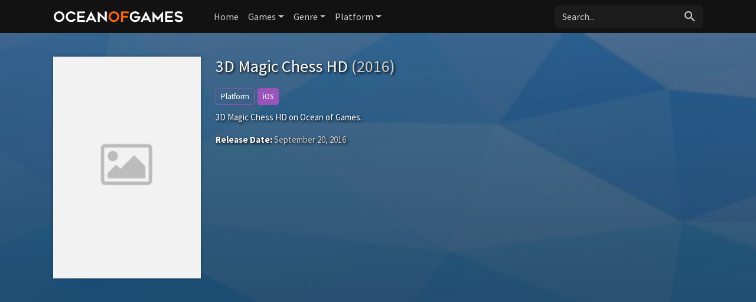

--- FILE ---
content_type: text/html; charset=UTF-8
request_url: https://ocean-of-games.com/game/90089/energy-wars-green-revolution/
body_size: 3795
content:
<!doctype html>
<html lang="en-US" prefix="og: http://ogp.me/ns#">
    <head>
		<meta charset="utf-8"/>
		<meta name="viewport" content="width=device-width">
		<title>3D Magic Chess HD (2016) - Ocean of Games</title>
		<meta name="description" content="3D Magic Chess HD Ocean of Games. Find out everything about the game 3D Magic Chess HD here on Ocean of Games." />
                <meta name="robots" content="noodp"/>
		<link rel="canonical" href="https://ocean-of-games.com/game/90089/3d-magic-chess-hd" />
        <meta property='og:locale' content='en_US'/>
		<meta property='og:title' content="3D Magic Chess HD (2016) - Ocean of Games" />
		<meta property="og:description" content="3D Magic Chess HD Ocean of Games. Find out everything about the game 3D Magic Chess HD here on Ocean of Games."/>						
		<meta property="og:site_name" content="Ocean of Games"/>
		<meta property='og:type' content='article'/>
		<meta property='og:url' content='https://ocean-of-games.com/game/90089/3d-magic-chess-hd'/>
		<meta property='og:image' content='https://ocean-of-games.com/images/noposter.png'>
        		<!-- CSS and Scripts -->
        <link rel="stylesheet" href="https://ocean-of-games.com/slick/slick.css">
        <link rel="stylesheet" href="https://ocean-of-games.com/slick/slick-theme.css">
		<link href="https://ocean-of-games.com/theme/bootstrap.min.css" rel="stylesheet">	
<link href="https://ocean-of-games.com/select/bootstrap-select.css" rel="stylesheet">
<link href="https://ocean-of-games.com/style.css" rel="stylesheet" type="text/css">
<link href="https://ocean-of-games.com/favicon.png" rel="shortcut icon" type="image/png">
<link rel="stylesheet" href="https://fonts.googleapis.com/css?family=Roboto:300,400,500" type="text/css">
<link href="https://fonts.googleapis.com/icon?family=Material+Icons" rel="stylesheet">
<script src="https://ajax.googleapis.com/ajax/libs/jquery/1.12.4/jquery.min.js"></script>		<!-- FancyBox Mousewheel Plugin -->
		<script type="text/javascript" src="https://ocean-of-games.com/fancybox/lib/jquery.mousewheel-3.0.6.pack.js"></script>
		<!-- FancyBox -->
		<link rel="stylesheet" href="https://ocean-of-games.com/fancybox/source/jquery.fancybox.css?v=2.1.5" type="text/css" media="screen" />
		<script type="text/javascript" src="https://ocean-of-games.com/fancybox/source/jquery.fancybox.pack.js?v=2.1.5"></script>
		<!-- Flags -->
		<link rel="stylesheet" type="text/css" href="https://ocean-of-games.com/flag-icon.min.css">
        <!-- Trailer -->
        <link rel="stylesheet" href="https://cdn.plyr.io/3.6.4/plyr.css" />
        <script type="text/javascript" src="https://cdn.plyr.io/3.5.6/plyr.js"></script>
        <script type='text/javascript' src='https://platform-api.sharethis.com/js/sharethis.js#property=67044a43ad17db001a54108a&product=inline-share-buttons' async='async'></script>
		<script>
  (function(i,s,o,g,r,a,m){i['GoogleAnalyticsObject']=r;i[r]=i[r]||function(){
  (i[r].q=i[r].q||[]).push(arguments)},i[r].l=1*new Date();a=s.createElement(o),
  m=s.getElementsByTagName(o)[0];a.async=1;a.src=g;m.parentNode.insertBefore(a,m)
  })(window,document,'script','//www.google-analytics.com/analytics.js','ga');

  ga('create', 'UA-21175570-64', 'auto');
  ga('send', 'pageview');

</script>
<script data-ad-client="ca-pub-1775556984675390" async src="https://pagead2.googlesyndication.com/pagead/js/adsbygoogle.js"></script>	  
    </head>
<body itemscope itemtype="http://schema.org/VideoGame">
<meta itemprop="name" content="3D Magic Chess HD" />
<meta itemprop="datePublished" content="September 20, 2016" />
<meta itemprop="dateModified" content="September 20, 2016" />
<meta itemprop="url" content="https://ocean-of-games.com/game/90089/3d-magic-chess-hd" />
<meta itemprop="image" content="https://ocean-of-games.com/images/noposter.png" />
<nav class="navbar navbar-expand-lg navbar-dark">
    <div class="container">
  <a class="navbar-brand" href="https://ocean-of-games.com"><img src="https://ocean-of-games.com/images/logo.png" alt="Ocean of Games" border="0"></a>
  <button class="navbar-toggler" type="button" data-toggle="collapse" data-target="#navbarColor02" aria-controls="navbarColor02" aria-expanded="false" aria-label="Toggle navigation">
    <span class="navbar-toggler-icon"></span>
  </button>

  <div class="collapse navbar-collapse" id="navbarColor02">
    <ul class="navbar-nav mr-auto">
      <li class="nav-item">
        <a class="nav-link" href="https://ocean-of-games.com">Home</a>
          </li>
        <li class="nav-item dropdown">
        <a class="nav-link dropdown-toggle" data-toggle="dropdown" href="#" role="button" aria-haspopup="true" aria-expanded="false">Games</a>
        <div class="dropdown-menu">
            <a class="dropdown-item" href="https://ocean-of-games.com/games/new">New</a>
            <a class="dropdown-item" href="https://ocean-of-games.com/games/most-popular">Popular</a>
            <a class="dropdown-item" href="https://ocean-of-games.com/games/top-rated">Top Rated</a>
        </div>
      </li>
         <li class="nav-item dropdown">
        <a class="nav-link dropdown-toggle" data-toggle="dropdown" href="#" role="button" aria-haspopup="true" aria-expanded="false">Genre</a>
        <div class="dropdown-menu">
            <a class="dropdown-item" href="https://ocean-of-games.com/genre/31/adventure/popular">Adventure</a>
            <a class="dropdown-item" href="https://ocean-of-games.com/genre/33/arcade/popular">Arcade</a>
            <a class="dropdown-item" href="https://ocean-of-games.com/genre/35/card-board-game/popular">Card and Board Game</a>
            <a class="dropdown-item" href="https://ocean-of-games.com/genre/4/fighting/popular">Fighting</a>
            <a class="dropdown-item" href="https://ocean-of-games.com/genre/25/hack-and-slash-beat-em-up/popular">Hack and slash/Beat 'em up</a>
            <a class="dropdown-item" href="https://ocean-of-games.com/genre/32/indie/popular">Indie</a>
            <a class="dropdown-item" href="https://ocean-of-games.com/genre/7/music/popular">Music</a>
            <a class="dropdown-item" href="https://ocean-of-games.com/genre/8/platform/popular">Platform</a>
            <a class="dropdown-item" href="https://ocean-of-games.com/genre/9/puzzle/popular">Puzzle</a>
            <a class="dropdown-item" href="https://ocean-of-games.com/genre/10/racing/popular">Racing</a>
            <a class="dropdown-item" href="https://ocean-of-games.com/genre/11/real-time-strategy-rts/popular">Real Time Strategy (RTS)</a>
            <a class="dropdown-item" href="https://ocean-of-games.com/genre/12/role-playing-rpg/popular">Role-playing (RPG)</a>
            <a class="dropdown-item" href="https://ocean-of-games.com/genre/5/shooter/popular">Shooter</a>
            <a class="dropdown-item" href="https://ocean-of-games.com/genre/13/simulator/popular">Simulator</a>
           <a class="dropdown-item" href="https://ocean-of-games.com/genre/15/strategy/popular">Strategy</a>
            <a class="dropdown-item" href="https://ocean-of-games.com/genre/24/tactical/popular">Tactical</a>
            <a class="dropdown-item" href="https://ocean-of-games.com/genre/16/turn-based-strategy-tbs/popular">Turn-based strategy (TBS)</a>
        </div>
      </li>
         <li class="nav-item dropdown">
        <a class="nav-link dropdown-toggle" data-toggle="dropdown" href="#" role="button" aria-haspopup="true" aria-expanded="false">Platform</a>
        <div class="dropdown-menu">
            <a class="dropdown-item" href="https://ocean-of-games.com/all-platforms">All Platforms</a>
             <div class="dropdown-divider"></div>
            <a class="dropdown-item" href="https://ocean-of-games.com/platform/34/android/popular">Android</a>
            <a class="dropdown-item" href="https://ocean-of-games.com/platform/39/ios/popular">iOS</a>
            <a class="dropdown-item" href="https://ocean-of-games.com/platform/170/google-stadia/popular">Google Stadia</a>
           <a class="dropdown-item" href="https://ocean-of-games.com/platform/3/linux/popular">Linux</a>
            <a class="dropdown-item" href="https://ocean-of-games.com/platform/14/mac/popular">Mac</a>
            <a class="dropdown-item" href="https://ocean-of-games.com/platform/37/nintendo-3ds/popular">Nintendo 3DS</a>
            <a class="dropdown-item" href="https://ocean-of-games.com/platform/130/nintendo-switch/popular">Nintendo Switch</a>
            <a class="dropdown-item" href="https://ocean-of-games.com/platform/6/pc-microsoft-windows/popular">PC (Microsoft Windows)</a>
            <a class="dropdown-item" href="https://ocean-of-games.com/platform/167/playstation-5/popular">PlayStation 5</a>
            <a class="dropdown-item" href="https://ocean-of-games.com/platform/48/playstation-4/popular">PlayStation 4</a>
            <a class="dropdown-item" href="https://ocean-of-games.com/platform/9/playstation-3/popular">PlayStation 3</a>
             <a class="dropdown-item" href="https://ocean-of-games.com/platform/8/playstation-2/popular">PlayStation 2</a>
             <a class="dropdown-item" href="https://ocean-of-games.com/platform/5/wii/popular">Wii</a>
             <a class="dropdown-item" href="https://ocean-of-games.com/platform/41/wii-u/popular">Wii U</a>
            <a class="dropdown-item" href="https://ocean-of-games.com/platform/12/xbox-360/popular">Xbox 360</a>
             <a class="dropdown-item" href="https://ocean-of-games.com/platform/49/xbox-one/popular">Xbox One</a>
            <a class="dropdown-item" href="https://ocean-of-games.com/platform/169/xbox-series-x-s/popular">Xbox Series X|S</a>
            
        </div>
      </li>
  </ul>
   <!-- Search Form -->
      <div class="searchform">
		<form action="https://ocean-of-games.com/search_main.php" class="input-group">
		<input name="q" type="text" class="form-control" placeholder="Search...">
		<input type="hidden" name="change" value="1">
		<span class="input-group-btn">
		<button class="btn zoekbut" type="submit"><i class="material-icons">search</i></button>
		</span>
		</form>
          </div>
		<!-- /Search Form -->
  </div>
        </div>
</nav>
<div class="headpage" style="background-image:url(https://ocean-of-games.com/images/noback.png);">
<div class="headpageoverlay">							
<div class="container">
		<div class="headpageimage">
		<img data-src="https://ocean-of-games.com/images/noposter.png" src="https://ocean-of-games.com/images/loading-background.png" alt="3D Magic Chess HD">
		</div>
		<div class="headpageinfo">
		<h1 class="product-title">3D Magic Chess HD <span class="muted">(2016)</span></h1>
            
                    
            <div class='genrebtns'><a class='btn btn-sm btn-outline-info introbut'>Platform</a><span itemprop='gamePlatform'><a class='btn btn-sm btn-info' href='https://ocean-of-games.com/platform/39/ios/popular' >iOS</a></span></div>    
        <p itemprop="description">3D Magic Chess HD on Ocean of Games.</p>
  
            <div class="ext-ratings">
                
                

                </div>  
		<ul style="list-style:none;padding: 0px;">
				<li><b>Release Date:</b> September 20, 2016</li>
				            
		
		
		</ul>
<div class="sharebox">
<div class="sharethis-inline-share-buttons"></div>
</div>            
		</div>

<div class="pageinfo-left">
<div style="width:100%;margin:0px 0px 30px 0px;">
<script async src="https://pagead2.googlesyndication.com/pagead/js/adsbygoogle.js?client=ca-pub-1775556984675390"
     crossorigin="anonymous"></script>
<!-- ocean-gametop -->
<ins class="adsbygoogle"
     style="display:block"
     data-ad-client="ca-pub-1775556984675390"
     data-ad-slot="9269640030"
     data-ad-format="auto"
     data-full-width-responsive="true"></ins>
<script>
     (adsbygoogle = window.adsbygoogle || []).push({});
</script>
</div> 
    

<div style="width:100%;margin:0px 0px 30px 0px;">
<script async src="https://pagead2.googlesyndication.com/pagead/js/adsbygoogle.js?client=ca-pub-1775556984675390"
     crossorigin="anonymous"></script>
<!-- ocean-gamecontent -->
<ins class="adsbygoogle"
     style="display:block"
     data-ad-client="ca-pub-1775556984675390"
     data-ad-slot="5573937602"
     data-ad-format="auto"
     data-full-width-responsive="true"></ins>
<script>
     (adsbygoogle = window.adsbygoogle || []).push({});
</script>
</div> 
    
	    
 

 
	
    
    
<!-- end .postmain -->
</div>    
    
</div>
<!-- end container -->
</div>
</div>

<script type="text/javascript">
	$(document).ready(function() {
		$(".fancybox").fancybox();
	});
</script>
<script src="https://ocean-of-games.com/slick/slick.js"></script>
<script>
    $('.screenshots').slick({
  dots: false,
  arrows: true,
    appendArrows: $('.screenshotsnav'),
    prevArrow: '<a class="btn btn-primary" style="border-radius: 0.25rem 0 0 0.25rem;"><i class="material-icons">keyboard_arrow_left</i></a>',
    nextArrow: '<a class="btn btn-primary" style="border-radius: 0 0.25rem 0.25rem 0;"><i class="material-icons">keyboard_arrow_right</i></a>',
  infinite: true,
  speed: 300,
  slidesToShow: 4,
  slidesToScroll: 4,
 autoplay: false,
  responsive: [
    {
      breakpoint: 800,
      settings: {
        slidesToShow: 3,
        slidesToScroll: 3
      }
    },
    {
      breakpoint: 600,
      settings: {
        slidesToShow: 2,
        slidesToScroll: 2
      }
    }
  ]
});
    $('.relmovies').slick({
  dots: false,
  arrows: true,
    appendArrows: $('.relnav'),
    prevArrow: '<a class="btn btn-primary" style="border-radius: 0.25rem 0 0 0.25rem;"><i class="material-icons">keyboard_arrow_left</i></a>',
    nextArrow: '<a class="btn btn-primary" style="border-radius: 0 0.25rem 0.25rem 0;"><i class="material-icons">keyboard_arrow_right</i></a>',
  infinite: true,
  speed: 300,
  slidesToShow: 6,
  slidesToScroll: 6,
 autoplay: false,
  responsive: [
    {
      breakpoint: 900,
      settings: {
        slidesToShow: 5,
        slidesToScroll: 5
      }
    },
    {
      breakpoint: 674,
      settings: {
        slidesToShow: 4,
        slidesToScroll: 4
      }
    },
      {
      breakpoint: 490,
      settings: {
        slidesToShow: 3,
        slidesToScroll: 3,
          dots: false
      }
    },
    {
      breakpoint: 345,
      settings: {
        slidesToShow: 2,
        slidesToScroll: 2,
          dots: false
      }
    }
  ]
});
</script> 
  
<script src="https://ocean-of-games.com/js/imglazyload.js"></script>
<script>
			//lazy loading
			$('.container img').imgLazyLoad({
				// jquery selector or JS object
				container: window,
				// jQuery animations: fadeIn, show, slideDown
				effect: 'fadeIn',
				// animation speed
				speed: 300,
				// animation delay
				delay: 100,
				// callback function
				callback: function(){}
			});
</script> 
<script src="https://ocean-of-games.com/theme/bootstrap.bundle.min.js"></script>
<script src="https://ocean-of-games.com/js/cookie.js" type="text/javascript"></script>
<script src="https://ocean-of-games.com/js/viewswitch.js" type="text/javascript"></script>
<script src="https://ocean-of-games.com/select/bootstrap-select.min.js"></script>
<footer>
<div class="footcontent">

<div class="foot-left">
<a href="https://ocean-of-games.com">Home</a><span class="footsep"></span><a rel="nofollow" href="https://ocean-of-games.com/about">About</a><span class="footsep"></span><a rel="nofollow" href="https://ocean-of-games.com/privacy">Privacy Policy</a><span class="footsep"></span><a rel="nofollow" href="https://ocean-of-games.com/contact">Contact</a>    
</div>
<div class="foot-right">
Copyright &copy; 2026 <span>Ocean of Games</span>.
</div>
</div>
</footer>
<script defer src="https://static.cloudflareinsights.com/beacon.min.js/vcd15cbe7772f49c399c6a5babf22c1241717689176015" integrity="sha512-ZpsOmlRQV6y907TI0dKBHq9Md29nnaEIPlkf84rnaERnq6zvWvPUqr2ft8M1aS28oN72PdrCzSjY4U6VaAw1EQ==" data-cf-beacon='{"version":"2024.11.0","token":"c80180f299e547ee9d3fcbbfa78a415c","r":1,"server_timing":{"name":{"cfCacheStatus":true,"cfEdge":true,"cfExtPri":true,"cfL4":true,"cfOrigin":true,"cfSpeedBrain":true},"location_startswith":null}}' crossorigin="anonymous"></script>
</body>
</html>

--- FILE ---
content_type: text/html; charset=utf-8
request_url: https://www.google.com/recaptcha/api2/aframe
body_size: 249
content:
<!DOCTYPE HTML><html><head><meta http-equiv="content-type" content="text/html; charset=UTF-8"></head><body><script nonce="dzepGYiHaUENDd7ClA62vQ">/** Anti-fraud and anti-abuse applications only. See google.com/recaptcha */ try{var clients={'sodar':'https://pagead2.googlesyndication.com/pagead/sodar?'};window.addEventListener("message",function(a){try{if(a.source===window.parent){var b=JSON.parse(a.data);var c=clients[b['id']];if(c){var d=document.createElement('img');d.src=c+b['params']+'&rc='+(localStorage.getItem("rc::a")?sessionStorage.getItem("rc::b"):"");window.document.body.appendChild(d);sessionStorage.setItem("rc::e",parseInt(sessionStorage.getItem("rc::e")||0)+1);localStorage.setItem("rc::h",'1768791385964');}}}catch(b){}});window.parent.postMessage("_grecaptcha_ready", "*");}catch(b){}</script></body></html>

--- FILE ---
content_type: text/plain
request_url: https://www.google-analytics.com/j/collect?v=1&_v=j102&a=135225178&t=pageview&_s=1&dl=https%3A%2F%2Focean-of-games.com%2Fgame%2F90089%2Fenergy-wars-green-revolution%2F&ul=en-us%40posix&dt=3D%20Magic%20Chess%20HD%20(2016)%20-%20Ocean%20of%20Games&sr=1280x720&vp=1280x720&_u=IEBAAEABAAAAACAAI~&jid=242314149&gjid=575018568&cid=2029181314.1768791385&tid=UA-21175570-64&_gid=1546555192.1768791385&_r=1&_slc=1&z=1909596867
body_size: -452
content:
2,cG-DJHRF7H599